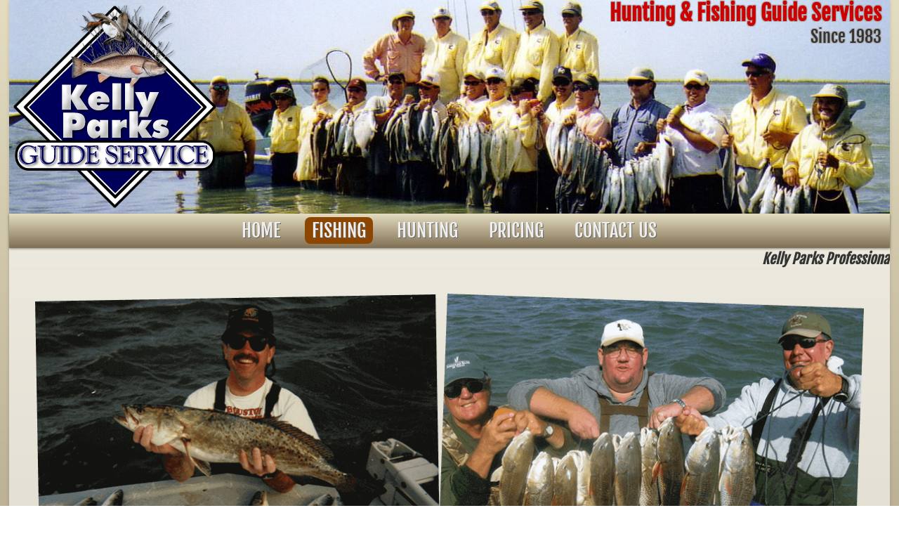

--- FILE ---
content_type: text/html
request_url: https://www.kellyparksguideservice.com/fishing-guide/
body_size: 5869
content:
<!DOCTYPE html>
<html lang="en" x-ms-format-detection="none">
<head>
<title>Fishing Guide : Port O'Connor & Baffin Bay</title>
<meta name="description" content="Looking for fishing guide out of Port O'Connor Texas or Baffin Bay? Offers guided fishing trips and guided hunting trips to Port O'Connor Texas." />
<meta name="keywords" content="kelly parks, guided fishing trip, guided hunting trip, port o'connor texas, victoria texas, texas fishing guide, texas duck hunting guide," />
<meta name="abstract" content="Kelly Parks Fishing Hunting Guide Service : Port O'Connor" />
<meta name="MSSmartTagsPreventParsing" content="true" />
<meta name="rating" content="general" />
<meta name="distribution" content="global" />
<meta name="classification" content="Hunting: Fishing: Guide" />
<meta name="revisit" content="15 Days" />
<meta name="robots" content="index,follow all" />
<meta http-equiv="Content-Type" content="text/html; charset=utf-8" />
<meta name="author" content="https://www.kellyparksguideservice.com/fishing-guide" />
<meta name="copyright" content="Copyright 2018 All Rights Reserved." />
<meta name="viewport" content="width=device-width, initial-scale=1">
<!-- Kelly Parks Fishing Hunting Guide Service : Port O'Connor -->
<style>
*{margin:0;padding:0;}
ol,ul{list-style:none;}
#content{position:relative;z-index:1;margin:0;padding:0; background: rgba(228,221,193,1);background: -moz-linear-gradient(top, rgba(228,221,193,1) 0%, rgba(128,111,83,1) 100%);background: -webkit-gradient(left top, left bottom, color-stop(0%, rgba(228,221,193,1)), color-stop(100%, rgba(128,111,83,1)));background: -webkit-linear-gradient(top, rgba(228,221,193,1) 0%, rgba(128,111,83,1) 100%);background: -o-linear-gradient(top, rgba(228,221,193,1) 0%, rgba(128,111,83,1) 100%);background: -ms-linear-gradient(top, rgba(228,221,193,1) 0%, rgba(128,111,83,1) 100%);background: linear-gradient(to bottom, rgba(228,221,193,1) 0%, rgba(128,111,83,1) 100%);filter: progid:DXImageTransform.Microsoft.gradient( startColorstr='#e4ddc1', endColorstr='#806f53', GradientType=0 );}
.fit100{max-width:100%;height:auto;}
.fit90{max-width:90%;height:auto;}
.bottom20{margin-bottom:20px;}
.flexcontainer { margin: 0;padding: 0;width: 100%;display:-webkit-flex;display: flex;display: -ms-flexbox;-webkit-flex-flow:row wrap;flex-flow:row wrap;}
#header{width:100%;min-height:300px;background: url("../images/topbg.jpg");background-repeat: no-repeat;background-position: left top;webkit-background-size: cover; -moz-background-size: cover;-o-background-size: cover; background-size: cover; }
@media all and (max-width:970px){#header {background: url("../images/topbg2.jpg");}}
@media all and (max-width:600px){#header {background: url("../images/topbg3.jpg");}}
.topleft {}.topright {text-align:right;padding-right:1%;}.topleft,.topright {width:100%; }
@media(min-width:970px){.topleft{width:30%;-webkit-order:1;order:1;}.topright{width:69%;-webkit-order:2;order:2;}}
@media all and (max-width: 970px){.topleft,.topright{text-align:center;padding:0;}}
.h1{color:#CC0000;font-size:30px;margin-bottom:10px;text-shadow:-1px -1px 0 #aaa,1px -1px 0 #aaa,-1px 1px 0 #aaa,1px 1px 0 #aaa;}
@media all and (max-width:600px){.h1{font-size:20px;}}
.since{font-size:24px;margin-top:-10px;text-shadow:-1px -1px 0 #aaa,1px -1px 0 #aaa,-1px 1px 0 #aaa,1px 1px 0 #aaa;}
@media all and (max-width:970px){.since{margin-top:-5px;}}
.nav {color:#fff;padding-top:5px;width:100%;min-height:44px;text-align:center;-webkit-box-shadow: 0px 1px 3px 0px rgba(0,0,0,0.44);-moz-box-shadow: 0px 1px 3px 0px rgba(0,0,0,0.44);box-shadow: 0px 1px 3px 0px rgba(0,0,0,0.44);background: rgba(228,221,193,1);background: -moz-linear-gradient(top, rgba(228,221,193,1) 0%, rgba(128,111,83,1) 100%);background: -webkit-gradient(left top, left bottom, color-stop(0%, rgba(228,221,193,1)), color-stop(100%, rgba(128,111,83,1)));background: -webkit-linear-gradient(top, rgba(228,221,193,1) 0%, rgba(128,111,83,1) 100%);background: -o-linear-gradient(top, rgba(228,221,193,1) 0%, rgba(128,111,83,1) 100%);background: -ms-linear-gradient(top, rgba(228,221,193,1) 0%, rgba(128,111,83,1) 100%);background: linear-gradient(to bottom, rgba(228,221,193,1) 0%, rgba(128,111,83,1) 100%);filter: progid:DXImageTransform.Microsoft.gradient( startColorstr='#e4ddc1', endColorstr='#806f53', GradientType=0 ); }
.navlink{padding:3px 10px;margin:0px 10px;border-radius:8px;display:inline-block;text-transform:uppercase;}
@media all and (max-width:970px){.navlink{padding:3px 10px;margin:5px 0px;}}
.navlink:hover{background-color:#8C4600;}
.over{background-color:#8C4600;}
.link{color:#eee;position:relative;font-size:26px;display:block;text-shadow:1px 1px 0 #666}
.link:hover{color:#fff;text-shadow:1px 1px 0 #333;}
.link:before {content: "";position:absolute;width:100%;height:1px;bottom:0;left:0;background-color:#fff;visibility:hidden;-webkit-transform:scaleX(0);transform:scaleX(0);-webkit-transition:all 0.3s ease-in-out 0s;transition:all 0.3s ease-in-out 0s;}
.link:hover:before{visibility:visible;-webkit-transform:scaleX(1);transform:scaleX(1);}
@media all and (max-width:700px){.link{font-size:22px;}}
#middle {width:98%;min-height:600px;max-height:700000px;margin:0px auto 50px auto;background-color:rgba(255,255,255, 0.60);border-bottom:2px solid #909090;border-radius:0px 0px 8px 8px;-webkit-box-shadow:0 1px 5px 0 rgba(0,0,0,0.15);-moz-box-shadow:0 1px 5px 0 rgba(0,0,0,0.15);box-shadow:0 1px 5px 0 rgba(0,0,0,0.15);}
.midcontain{width:98%;margin-left: auto; margin-right:auto;min-height:600px;padding:0px 0px 0px 0px; }
.midpadding{padding:30px 2%;}
.visible-mobile {display:none !important;}
@media (max-width:970px) {.visible-mobile {display: block !important;margin:0 auto;text-align:center;}
.hidden-mobile {display: none !important;}}
</style>
<script>var cb = function() {var l = document.createElement('link'); l.rel = 'stylesheet';l.href = '../style.css?v=001';var h = document.getElementsByTagName('head')[0]; h.parentNode.insertBefore(l, h);};var raf = requestAnimationFrame || mozRequestAnimationFrame ||webkitRequestAnimationFrame || msRequestAnimationFrame;if (raf) raf(cb);else window.addEventListener('load', cb);</script>
</head>
<body>
<div id="content">
<div id="middle">
<div id="header">
<div class="flexcontainer">
<div class="topleft">
<a href="https://www.kellyparksguideservice.com"><img class="hover fit100 visible-mobile" src="../images/logo2.png" alt="Kelly Parks Fishing Hunting Guide Service : Port O'Connor"title="Kelly Parks Fishing Hunting Guide Service : Port O'Connor"></a>
<a href="https://www.kellyparksguideservice.com"><img class="hover fit100 hidden-mobile" src="../images/logo.png" alt="Kelly Parks Fishing Hunting Guide Service : Port O'Connor"title="Kelly Parks Fishing Hunting Guide Service : Port O'Connor"></a>
</div><!--/topleft -->
<div class="topright">
<h1 class="h1">Hunting & Fishing Guide Services</h1>
<p class="since" >Since 1983</p>
</div><!--/topright -->
</div><!--/flexcontainer -->
</div><!--/header -->
<div class="nav">
<li class="navlink"><a class="link"href="https://www.kellyparksguideservice.com">Home</a></li>
<li class="navlink over"><a class="link"href="../fishing-guide">Fishing</a></li>
<li class="navlink"><a class="link"href="../hunting-guide">Hunting</a></li>
<li class="navlink"><a class="link"href="../bay-fishing-duck-hunting-trips">Pricing</a></li>
<li class="navlink"><a class="link"href="../contact-fishing-hunting-guide">Contact&nbsp;Us</a></li>
</div><!-- nav -->
<style>
.marque{width:100%;height:auto;margin:3px 0;font-size:20px;font-family:georgia,fjalla,Arial, Helvetica, sans-serif;font-style:italic;font-weight:bold;}
</style>
<marquee class="marque">Kelly Parks Professional Guide Service ---- Specializing in hunting and fishing trips in the back bays of Port O'Connor and Baffin Bay!</marquee>
<div class="midcontain">
<div class="midpadding">
<img class="center fit100" alt="Fishing trip in Port O'Connor Texas"src="../images/fishing-trip-port-oconnor-texas.png">
<p class="para">Kelly Parks is accomplished in all types of guided fishing trips from the surf, to reefs, both boat and wade fishing, as well as, live bait and artificial bait.</p>
<p class="para">Kelly can accommodate either small and large groups and can handle corporate and multi-boat trips also, and all ages are welcome on his guided trips.</p>
<img class="center fit100" alt="Fishing Guide in Port O'Connor Texas"src="../images/fishing-guide.png">
<p class="para">The guided fishing trips do not have time limits on them and he can custom fit a trip to fit your needs if need be. His trips are basically geared for Sea Trout and Redfish, but other species can be caught as well.</p>
<p class="para">If your serious about about fishing, please give Fishing Guide Kelly Parks a chance to meet your needs. Give him a call at 361.550.4296.</p>

</div><!--/middle -->
</div><!--/midpadding -->
<p class="parac"><a class="hover"target="_blank" href="http://www.berniesboats.com/"><img alt="Bernies Boats and Motors"class="hover"src="../images/bernies-boats.png"></a><a  class="hover"target="_blank" href="http://www.yamahaoutboards.com/"><img alt="Yamaha Outboards"src="../images/yamaha-outboards.png"></a><a  class="hover"target="_blank" href="http://www.power-pole.com/"><img alt="Powwer Pole Anchor"src="../images/power-pole.png"></a><a  class="hover"target="_blank" href="http://www.majekboats.com/"><img alt="Majek Boats" src="../images/majek-boats.png"></a><a  class="hover"target="_blank" href="http://www.waterloorods.com/"><img alt="Waterloo Rods"src="../images/waterloo-rods.png"></a><a  class="hover"target="_blank" href="http://www.hogielures.com/"><img alt="Hogie Lures"src="../images/hogie-lures.png"></a></p>
</div><!--/midcontain -->
<div id="footer">
<div class="line"></div>
<div class="flexcontainer">
<div class="botleft">
<div class="sharecontainer">
<div class="sharefloat">
<p class="sharethis"><i class="fa fa-share-alt"></i>Share This Page Socially</p>
<div id="shareIcons" ></div>
</div><!--/sharefloat -->
</div><!--/sharecontainer -->
</div><!--/botleft -->
<div class="botleft2">
<p class="businessname">Kelly Parks Guide Service</span></p>
<p class="businesslocation">Victoria, Texas</p>
<p class="tele"><i class="fa fa-phone"></i>(361)550.4296</p>
</div><!--/botleft2 -->
<div class="botright">
</div><!--/botright -->
</div><!--/flexcontainer -->
</div><!--/footer -->
<div id="cp">
<p class="vicwdcopyright">Copyright 2009<SCRIPT>var d=new Date();yr=d.getFullYear();if (yr!=2009)document.write("-"+yr);</SCRIPT> <img src="../images/victoriawebdesignlogoicon.png"alt="Victoria Web Design"title="Victoria Web Design"><a class="vicwd"target="_blank" href="http://www.victoriawebdesign.com">Victoria Web Design</a></p>
</div><!--/cp -->
<script src="https://ajax.googleapis.com/ajax/libs/jquery/2.2.2/jquery.min.js"></script>
<!--up2016--><p class="gototop"><span class=""><i class="fa fa-arrow-circle-up faa-pulse animated-hover"></i></span></p><script>(function(c,b,a,d){c.gototop=function(g,f){var i=0;var e=c("html, body");var h=this;h.$el=c(g);h.el=g;h.$el.data("gototop",h);h.initialize=function(){h.options=c.extend({},c.gototop.defaultOptions,f);h.listen()};h.listen=function(){b.addEventListener("scroll",h.getScrollPosition,false);h.$el.on("click",{position:h.options.position,duration:h.options.duration},h.scrolltotop)};h.getScrollPosition=function(){i=a.body.scrollTop||b.pageYOffset;h.checkPosition()};h.checkPosition=function(){if(i>=h.options.visibleAt){h.$el.show();h.$el.addClass(h.options.classname)}else{h.$el.removeClass(h.options.classname)}};h.scrolltotop=function(j){e.animate({scrollTop:j.data.position},j.data.duration)};h.initialize()};c.fn.gototop=function(e){return this.each(function(){var f=new c.gototop(this,e)})}}(jQuery,window,document));</script><script>$(function(){$(".gototop").gototop({position:0,duration:1000,visibleAt:200,classname:"isvisible"})});</script>
</div><!--/content -->
</body>
<link rel="shortcut icon" href="../favicon.ico">
<!--share--><script>!function(a,b,c){function d(a,c){var d=b(a);d.data(f,this),this._$element=d,this.shares=[],this._init(c),this._render()}var e="JSSocials",f=e,g=function(a,c){return b.isFunction(a)?a.apply(c,b.makeArray(arguments).slice(2)):a},h=/(\.(jpeg|png|gif|bmp)$|^data:image\/(jpeg|png|gif|bmp);base64)/i,i=/(&?[a-zA-Z0-9]+=)\{([a-zA-Z0-9]+)\}/g,j={G:1e9,M:1e6,K:1e3},k=[];d.prototype={url:"",text:"",showLabel:function(a){return this.showCount===!1?a>this.smallScreenWidth:a>=this.largeScreenWidth},showCount:function(a){return a<=this.smallScreenWidth?"inside":!0},smallScreenWidth:640,largeScreenWidth:1024,resizeTimeout:200,elementClass:"jssocials",sharesClass:"jssocials-shares",shareClass:"jssocials-share",shareButtonClass:"jssocials-share-button",shareLinkClass:"jssocials-share-link",shareLogoClass:"jssocials-share-logo",shareLabelClass:"jssocials-share-label",_init:function(a){this._initDefaults(),b.extend(this,a),this._initShares(),this._attachWindowResizeCallback()},_initDefaults:function(){this.url=a.location.href,this.text=b("meta[name=description]").attr("content")||b("title").text()},_initShares:function(){this.shares=b.map(this.shares,b.proxy(function(a){"string"==typeof a&&(a={share:a});var c=a.share&&k[a.share];if(!c&&!a.renderer)throw Error("Share '"+a.share+"' is not found");return b.extend({url:this.url,text:this.text},c,a)},this))},_attachWindowResizeCallback:function(){b(a).on("resize",b.proxy(this._windowResizeHandler,this))},_detachWindowResizeCallback:function(){b(a).off("resize",this._windowResizeHandler)},_windowResizeHandler:function(){(b.isFunction(this.showLabel)||b.isFunction(this.showCount))&&(a.clearTimeout(this._resizeTimer),this._resizeTimer=setTimeout(b.proxy(this.refresh,this),this.resizeTimeout))},_render:function(){this._clear(),this._defineOptionsByScreen(),this._$element.addClass(this.elementClass),this._$shares=b("<div>").addClass(this.sharesClass).appendTo(this._$element),this._renderShares()},_defineOptionsByScreen:function(){this._screenWidth=b(a).width(),this._showLabel=g(this.showLabel,this,this._screenWidth),this._showCount=g(this.showCount,this,this._screenWidth)},_renderShares:function(){b.each(this.shares,b.proxy(function(a,b){this._renderShare(b)},this))},_renderShare:function(a){var c;c=b.isFunction(a.renderer)?b(a.renderer()):this._createShare(a),c.addClass(this.shareClass).addClass(a.share?"jssocials-share-"+a.share:"").addClass(a.css).appendTo(this._$shares)},_createShare:function(a){var c=b("<div>"),d=this._createShareLink(a).appendTo(c);if(this._showCount){var e="inside"===this._showCount,f=e?d:b("<div>").addClass(this.shareCountBoxClass).appendTo(c);f.addClass(e?this.shareLinkCountClass:this.shareCountBoxClass),this._renderShareCount(a,f)}return c},_createShareLink:function(a){var c=b("<a>").addClass(this.shareLinkClass).attr({href:this._getShareUrl(a),target:"_blank"}).append(this._createShareLogo(a));return this._showLabel&&c.append(this._createShareLabel(a)),c},_getShareUrl:function(a){var b=g(a.shareUrl,a);return this._formatShareUrl(b,a)},_createShareLogo:function(a){var c=a.logo,d=h.test(c)?b("<img>").attr("src",a.logo):b("<i>").addClass(c);return d.addClass(this.shareLogoClass),d},_createShareLabel:function(a){return b("<span>").addClass(this.shareLabelClass).text(a.label)},_renderShareCount:function(a,c){var d=b("<span>").addClass(this.shareCountClass);c.addClass(this.shareZeroCountClass).append(d),this._loadCount(a).done(b.proxy(function(a){a&&(c.removeClass(this.shareZeroCountClass),d.text(a))},this))},_loadCount:function(a){var c=b.Deferred(),d=this._getCountUrl(a);if(!d)return c.resolve(0).promise();var e=b.proxy(function(b){c.resolve(this._getCountValue(b,a))},this);return b.getJSON(d).done(e).fail(function(){b.get(d).done(e).fail(function(){c.resolve(0)})}),c.promise()},_getCountUrl:function(a){var b=g(a.countUrl,a);return this._formatShareUrl(b,a)},_getCountValue:function(a,c){var d=(b.isFunction(c.getCount)?c.getCount(a):a)||0;return"string"==typeof d?d:this._formatNumber(d)},_formatNumber:function(a){return b.each(j,function(b,c){return a>=c?(a=parseFloat((a/c).toFixed(2))+b,!1):void 0}),a},_formatShareUrl:function(b,c){return b.replace(i,function(b,d,e){var f=c[e]||"";return f?d+a.encodeURIComponent(f):""})},_clear:function(){a.clearTimeout(this._resizeTimer),this._$element.empty()},refresh:function(){this._render()},destroy:function(){this._clear(),this._detachWindowResizeCallback(),this._$element.removeClass(this.elementClass).removeData(f)},option:function(a,b){return 1===arguments.length?this[a]:(this[a]=b,void this.refresh())}},b.fn.jsSocials=function(a){var e=b.makeArray(arguments),g=e.slice(1),h=this;return this.each(function(){var e,i=b(this),j=i.data(f);if(j)if("string"==typeof a){if(e=j[a].apply(j,g),e!==c&&e!==j)return h=e,!1}else j._detachWindowResizeCallback(),j._init(a),j._render();else new d(i,a)}),h};var l=function(a){var c;b.isPlainObject(a)?c=d.prototype:(c=k[a],a=arguments[1]||{}),b.extend(c,a)};a.jsSocials={Socials:d,shares:k,setDefaults:l}}(window,jQuery),function(a,b,c){b.extend(c.shares,{twitter:{label:"Tweet",logo:"fa fa-twitter",shareUrl:"https://twitter.com/share?url={url}&text={text}&via={via}&hashtags={hashtags}"},facebook:{label:"Like",logo:"fa fa-facebook",shareUrl:"https://facebook.com/sharer/sharer.php?u={url}",getCount:function(a){return a.data.length&&a.data[0].total_count||0}},googleplus:{label:"+1",logo:"fa fa-google-plus",shareUrl:"https://plus.google.com/share?url={url}"},linkedin:{label:"Share",logo:"fa fa-linkedin",shareUrl:"https://www.linkedin.com/shareArticle?url={url}"},pinterest:{label:"Pin it",logo:"fa fa-pinterest",shareUrl:"https://pinterest.com/pin/create/bookmarklet/?media={media}&url={url}&description={text}"}})}(window,jQuery,window.jsSocials);</script>
<!--share--><script>$(function() {var url = "https://www.kellyparksguideservice.com/fishing-guide";var text = "";$("#shareIcons").jsSocials({url: url,text: text,showLabel: false,showCount: false,shares: ["facebook", "twitter", "pinterest", "linkedin"]});$("#shareStandard").jsSocials({showLabel: false,showCount: false,shares: [{renderer: function() {var $result = $("<div>");var script = document.createElement("script");script.text = "(function(d, s, id) {var js, fjs = d.getElementsByTagName(s)[0]; if (d.getElementById(id)) return; js = d.createElement(s); js.id = id; js.src = \"//connect.facebook.net/ru_RU/sdk.js#xfbml=1&version=v2.3\"; fjs.parentNode.insertBefore(js, fjs); }(document, 'script', 'facebook-jssdk'));";$result.append(script);$("<div>").addClass("fb-share-button").attr({ "data-href": "https://developers.facebook.com/docs/plugins/", "data-layout": "button_count"}).appendTo($result);return $result;}}, {renderer: function() {var $result = $("<div>");var script = document.createElement("script");script.src = "//platform.linkedin.com/in.js";$result.append(script);$("<script>").attr({ type: "IN/Share", "data-counter": "right" }).appendTo($result);return $result;}}, { renderer: function() {var $result = $("<div>");var script = document.createElement("script");script.src = "//assets.pinterest.com/js/pinit.js";$result.append(script);$("<img>").attr("src", "//assets.pinterest.com/images/pidgets/pin_it_button.png").append($("<a>").attr({ "href": "https://www.pinterest.com/pin/create/button/", "data-pin-do": "buttonPin"})).appendTo($result);return $result; }}, {renderer: function() {var $result = $("<div>"); var script = document.createElement("script");script.text = "window.twttr=(function(d,s,id){var js,fjs=d.getElementsByTagName(s)[0],t=window.twttr||{};if(d.getElementById(id))return t;js=d.createElement(s);js.id=id;js.src=\"https://platform.twitter.com/widgets.js\";fjs.parentNode.insertBefore(js,fjs);t._e=[];t.ready=function(f){t._e.push(f);};return t;}(document,\"script\",\"twitter-wjs\"));";$result.append(script); $("<a>").addClass("twitter-share-button").text("Tweet").attr("href", "https://twitter.com/share").appendTo($result);return $result;}}] }); });</script>
<!-- orphanwords --><script>(function(A){A.fn.deOrphan=function(){function B(C){A(C).contents().each(function(D,E){if(E.nodeType===3&&(typeof(E.textContent)!=="undefined")){E.textContent=E.nodeValue.replace(/ (\S*)$/,"\u00A0$1")}else{B(E)}})}return this.each(function(C,D){B(D)})}})(jQuery);</script><script>$('.para,.para0,.parac,.roll').deOrphan();</script>
</html>


--- FILE ---
content_type: text/css
request_url: https://www.kellyparksguideservice.com/style.css?v=001
body_size: 2152
content:
@font-face {font-family:fjalla;src: url("fonts/fjalla.woff");}
@font-face{font-family:'fontawesome';src:url('fonts/fontawesome-webfont.woff') format('woff');font-weight:normal;font-style:normal}.fa{display:inline-block;font:normal normal normal 14px/1 FontAwesome;font-size:inherit;text-rendering:auto;-webkit-font-smoothing:antialiased;-moz-osx-font-smoothing:grayscale;transform:translate(0, 0)}.fa-share-alt:before{content:"\f1e0";}.fa-facebook:before{content:"\f09a"}.fa-twitter:before{content:"\f099"}.fa-pinterest:before{content:"\f0d2"}.fa-linkedin:before{content:"\f0e1"}.fa-google-plus:before{content:"\f0d5"}.fa-map-marker:before{content:"\f041"}.fa-phone:before{content:"\f095"}.fa-envelope-o:before{content:"\f003"}.fa-arrow-circle-up:before{content:"\f0aa"}.fa-bullhorn:before{content:"\f0a1";}.fa-check:before{content:"\f00c";}
body{font-family:fjalla,Arial, Helvetica, sans-serif;font-size:18px;color: #333;}
img{ border:none; }
a{text-decoration:none;border:none;outline: 0;}
html, body {width: 100%;height:100%; margin:0; padding:0;}
a[href^=tel]{color:inherit;text-decoration:none;}
.fa-arrow-circle-up{font-size:46px;color:rgba(255,255,255,0.8);text-shadow:-1px -1px 1px #333}
.gototop{z-index:1;display:none;-webkit-animation:hide 350ms ease-out forwards 1;animation:hide 350ms ease-out forwards 1;position:fixed;bottom:60px;right:8px;-webkit-transition:background-color 100ms ease-in-out;transition:background-color 100ms ease-in-out;cursor:pointer}
.gototop>span{display:inline-block;-webkit-transition:transform 100ms 100ms ease-in-out;transition:transform 100ms 100ms ease-in-out}
.gototop:hover>span,.gototop:focus>span{-webkit-transform:translateY(-6px);transform:translateY(-6px);}
.isvisible{-webkit-animation:show 1s ease-out forwards 1;animation:show 1s ease-out forwards 1}@-webkit-keyframes hide{0%{opacity:1;-webkit-transform:translateY(0)}25%{opacity:.5;-webkit-transform:rotate(-3deg) translateY(-40px)}75%{-webkit-transform:rotate(3deg)}100%{opacity:0;-webkit-transform:translateY(100px)}}@keyframes hide{0%{opacity:1;transform:translateY(0)}25%{opacity:.5;transform:rotate(-3deg) translateY(-40px)}75%{transform:rotate(3deg)}100%{opacity:0;transform:translateY(100px)}}@-webkit-keyframes show{0%{-webkit-transform:rotate(0deg)}25%{opacity:.5;-webkit-transform:rotate(-3deg) translateY(-40px)}75%{-webkit-transform:rotate(3deg)}100%{opacity:1;-webkit-transform:rotate(0deg)}}@keyframes show{0%{transform:rotate(0deg)}25%{opacity:.5;transform:rotate(-3deg) translateY(-40px)}75%{transform:rotate(3deg)}100%{opacity:1;transform:rotate(0deg)}}
.faa-pulse.animated,.faa-pulse.animated-hover:hover,.faa-parent.animated-hover:hover>.faa-pulse{-webkit-animation:pulse 2s linear infinite;animation:pulse 2s linear infinite}
.faa-pulse.animated.faa-fast,.faa-pulse.animated-hover.faa-fast:hover,.faa-parent.animated-hover:hover>.faa-pulse.faa-fast{-webkit-animation:pulse 1s linear infinite;animation:pulse 1s linear infinite}
.faa-pulse.animated.faa-slow,.faa-pulse.animated-hover.faa-slow:hover,.faa-parent.animated-hover:hover>.faa-pulse.faa-slow{-webkit-animation:pulse 3s linear infinite;animation:pulse 3s linear infinite}
@-webkit-keyframes pulse{0%{-webkit-transform:scale(1.1);transform:scale(1.1)}50%{-webkit-transform:scale(0.8);transform:scale(0.8)}100%{-webkit-transform:scale(1.1);transform:scale(1.1)}}@keyframes pulse{0%{-webkit-transform:scale(1.1);-ms-transform:scale(1.1);transform:scale(1.1)}50%{-webkit-transform:scale(0.8);-ms-transform:scale(0.8);transform:scale(0.8)}100%{-webkit-transform:scale(1.1);-ms-transform:scale(1.1);transform:scale(1.1)}}
.ddd {-webkit-transition: all 0.12s ease-out;-moz-transition: all 0.12s ease-out;-o-transition: all 0.12s ease-out;}
.ddd:hover{-webkit-transform: scale(1.01);-moz-transform: scale(1.01);-o-transform: scale(1.01);text-shadow: 1px 1px 0px #333; }

.indent {padding-left:35px;}
@media all and (max-width: 600px){.indent {padding-left:35px;}}
.fa-home{margin-right:3px;color:#333;vertical-align:5%;text-shadow:1px 1px 0 #333;}
.fa-angle-right{color:#333;font-size:18px;vertical-align:5%;padding-left:7px}
.roll {padding-left: 30px;text-indent:-35px;color:#333;font-size:18px;}
@media all and (max-width: 600px){.roll {padding-left:20px;}}
.para{color:#333;font-size:18px;margin-bottom:20px;text-align:justify;}
.parag{color:#333;font-family:georgia,fjalla,Arial, Helvetica, sans-serif;font-style:italic;font-size:18px;margin-bottom:20px;text-align:justify;}
.parac{color:#333;font-size:20px;margin-bottom:0px;text-align:center;}
.para0{color:#333;font-size:18px;margin-bottom:0px;text-align:justify;}
.cent{text-align:center;}
.top20{margin-top:20px;}
.line {height: 3px; width:100%;margin-top:5px;background-image: -webkit-linear-gradient(left, rgba(0,0,0,0), rgba(0,0,0,0.25), rgba(0,0,0,0));background-image:-moz-linear-gradient(left, rgba(0,0,0,0), rgba(0,0,0,0.25), rgba(0,0,0,0));background-image:-ms-linear-gradient(left, rgba(0,0,0,0), rgba(0,0,0,0.25), rgba(0,0,0,0));background-image:-o-linear-gradient(left, rgba(0,0,0,0), rgba(0,0,0,0.25), rgba(0,0,0,0));}
.imgright{float:right;margin-left:2%;margin-right:2%;}
@media all and (max-width: 800px){.imgright {display: block;float:none;}}
.imgleft{float:left;margin-right:2%;}
@media all and (max-width:800px){.imgleft {display: block;float:none;}}
img.center {display: block;margin:0 auto;}
.hover:hover{opacity:0.80;}
.border{margin:20px; border:2px solid #fff;-webkit-box-shadow: 0px 0px 3px 0px rgba(0,0,0,0.75);-moz-box-shadow: 0px 0px 3px 0px rgba(0,0,0,0.75);box-shadow: 0px 0px 3px 0px rgba(0,0,0,0.75);}
.bordersm{border:1px solid #fff;-webkit-box-shadow: 0px 0px 3px 0px rgba(0,0,0,0.35);-moz-box-shadow: 0px 0px 3px 0px rgba(0,0,0,0.35);box-shadow: 0px 0px 3px 0px rgba(0,0,0,0.35);}
.fa-envelope-o{color:#000;font-size:18px;vertical-align:10%;padding-right:5px;}

.colored{color:#8C4600}
.h2{color:#8C4600;font-size:36px;text-align:center;text-shadow:-1px -1px 0 #ccc,1px -1px 0 #ccc;}

.h3{color:#2E3192;font-size:24px;}
.h4{color:#2E3192;font-size:20px;}


.h6{color:#00573D;font-size:20px;}
.detaillink{color:#666;position:relative;border-bottom:1px dotted #666;}
.detaillink:hover{color:#000;border-bottom:none;}
.detaillink:before {content: "";position:absolute;width:100%;height:1px;bottom:0;left:0;background-color:#000;visibility:hidden;-webkit-transform:scaleX(0);transform:scaleX(0);-webkit-transition:all 0.3s ease-in-out 0s;transition:all 0.3s ease-in-out 0s;}
.detaillink:hover:before{visibility:visible;-webkit-transform:scaleX(1);transform:scaleX(1);}



#footer{width:100%;min-height:100px;background-color:rgba(255,255,255,0.15);background-image:linear-gradient(90deg,transparent 50%,rgba(0,83,80,.02) 50%);background-size:5px 5px}
.botleft {padding-top:10px;padding-left:2%;}.botleft2 {text-align:center}.botright {text-align:right;padding-right:1%;}.botleft,.botleft2, .botright {width:100%; }
@media (min-width: 970px) {.botleft {width:24%; -webkit-order:1;order:1;}.botleft2 {width:49%; -webkit-order:2;order:2;}.botright {width:24%; -webkit-order:3;order:3;}}

@media all and (max-width: 970px){.botleft,.botright{text-align:center;padding-left:0;padding-right:0;}}
@media all and (max-width: 970px){.botleft {-webkit-order: 2;order: 2;}.botleft2 {webkit-order: 1;order: 1;}.botright {-webkit-order: 3;order: 3;}}
.businessname{color:#8C4600;font-size:30px;margin-top:10px;text-transform:uppercase;text-shadow:-1px -1px 0 #ccc,1px -1px 0 #ccc,-1px 1px 0 #ccc,1px 1px 0 #ccc; }
.jy{color:#402000;text-transform:none;font-size:24px;text-shadow:-1px -1px 0 #aaa,1px -1px 0 #aaa,-1px 1px 0 #aaa,1px 1px 0 #aaa; }
.businesslocation{color:#333;font-size:18px;margin-top:5px;}
.tele{color:#fff;font-size:26px;margin:5px 0 15px 0;}
.fa-phone {font-size:26px;color:#fff;vertical-align:10%;-ms-transform:rotate(45deg);-webkit-transform:rotate(45deg);transform:rotate(45deg);}
.email{margin:10px 0;}
.emaillink{color:#222;position:relative;border-bottom:1px dotted #111;}
.emaillink:hover{color:#000;border-bottom:none;}
.emaillink:before {content: "";position:absolute;width:100%;height:1px;bottom:0;left:0;background-color:#000;visibility:hidden;-webkit-transform:scaleX(0);transform:scaleX(0);-webkit-transition:all 0.3s ease-in-out 0s;transition:all 0.3s ease-in-out 0s;}
.emaillink:hover:before{visibility:visible;-webkit-transform:scaleX(1);transform:scaleX(1);}

#cp{width:100%;min-height:30px;margin-bottom:0px;background-color:rgba(0,0,0,0.65);}
.vicwdcopyright{color:#ccc;font-size:9px;text-align:center;padding-top:5px;}
.vicwd{color:#ccc;font-size:9px;}
.vicwd:hover{color:#fff;border-bottom:1px dashed;}

.sharecontainer{width:100%;height:38px;margin-top:10px;margin-bottom:20px;}
@media all and (max-width: 970px){.sharecontainer{margin-top:20px;}}
.sharefloat{width:200px;height:inherit;padding-left:10%}
@media all and (max-width: 970px){.sharefloat{padding-left:0%;margin:0 auto;}}
.sharethis{width:200px;height:12px;color:#fff;text-align:center;font-size:9px;margin-top:10px;}
.jssocials-shares{width:200px;}
.jssocials-shares *{box-sizing:border-box;}
.jssocials-share{display:inline-block;vertical-align:top;margin:0 8px;}
.jssocials-share:first-child{margin-left:0;}
.jssocials-share:last-child{margin-right:0;}
.jssocials-share-link{display:inline-block;text-align:center;text-decoration:none;line-height:1;font-size:30px;}
.jssocials-share-facebook .jssocials-share-link{color:#3b5998;}
.jssocials-share-facebook .jssocials-share-link .jssocials-share-label{color:#3b5998;}
.jssocials-share-facebook .jssocials-share-link:hover,.jssocials-share-facebook .jssocials-share-link:focus,.jssocials-share-facebook .jssocials-share-link:active{color:#2d4373;}
.jssocials-share-facebook .jssocials-share-link:hover .jssocials-share-label,.jssocials-share-facebook .jssocials-share-link:focus .jssocials-share-label,.jssocials-share-facebook .jssocials-share-link:active .jssocials-share-label{color:#2d4373;}
.jssocials-share-twitter .jssocials-share-link{color:#00aced;}
.jssocials-share-twitter .jssocials-share-link .jssocials-share-label{color:#00aced;}
.jssocials-share-twitter .jssocials-share-link:hover,.jssocials-share-twitter .jssocials-share-link:focus,.jssocials-share-twitter .jssocials-share-link:active{color:#0087ba;}
.jssocials-share-twitter .jssocials-share-link:hover .jssocials-share-label,.jssocials-share-twitter .jssocials-share-link:focus .jssocials-share-label,.jssocials-share-twitter .jssocials-share-link:active .jssocials-share-label{color:#0087ba;}
.jssocials-share-googleplus .jssocials-share-link{color:#dd4b39;}
.jssocials-share-googleplus .jssocials-share-link .jssocials-share-label{color:#dd4b39;}
.jssocials-share-googleplus .jssocials-share-link:hover,.jssocials-share-googleplus .jssocials-share-link:focus,.jssocials-share-googleplus .jssocials-share-link:active{color:#c23321;}
.jssocials-share-googleplus .jssocials-share-link:hover .jssocials-share-label,.jssocials-share-googleplus .jssocials-share-link:focus .jssocials-share-label,.jssocials-share-googleplus .jssocials-share-link:active .jssocials-share-label{color:#c23321;}
.jssocials-share-linkedin .jssocials-share-link{color:#007bb6;}
.jssocials-share-linkedin .jssocials-share-link .jssocials-share-label{color:#007bb6;}
.jssocials-share-linkedin .jssocials-share-link:hover,.jssocials-share-linkedin .jssocials-share-link:focus,.jssocials-share-linkedin .jssocials-share-link:active{color:#005983;}
.jssocials-share-linkedin .jssocials-share-link:hover .jssocials-share-label,.jssocials-share-linkedin .jssocials-share-link:focus .jssocials-share-label,.jssocials-share-linkedin .jssocials-share-link:active .jssocials-share-label{color:#005983;}
.jssocials-share-pinterest .jssocials-share-link{color:#cb2027;}
.jssocials-share-pinterest .jssocials-share-link .jssocials-share-label{color:#cb2027;}
.jssocials-share-pinterest .jssocials-share-link:hover,.jssocials-share-pinterest .jssocials-share-link:focus,.jssocials-share-pinterest .jssocials-share-link:active{color:#9f191f;}
.jssocials-share-pinterest .jssocials-share-link:hover .jssocials-share-label,.jssocials-share-pinterest .jssocials-share-link:focus .jssocials-share-label,.jssocials-share-pinterest .jssocials-share-link:active .jssocials-share-label{color:#9f191f;}
.jssocials-share-link{-webkit-transition:color 200ms ease-in-out;transition:color 200ms ease-in-out;}
.fa-share-alt{font-size:11px;padding-right:3px;vertical-align:1px;color:#999}